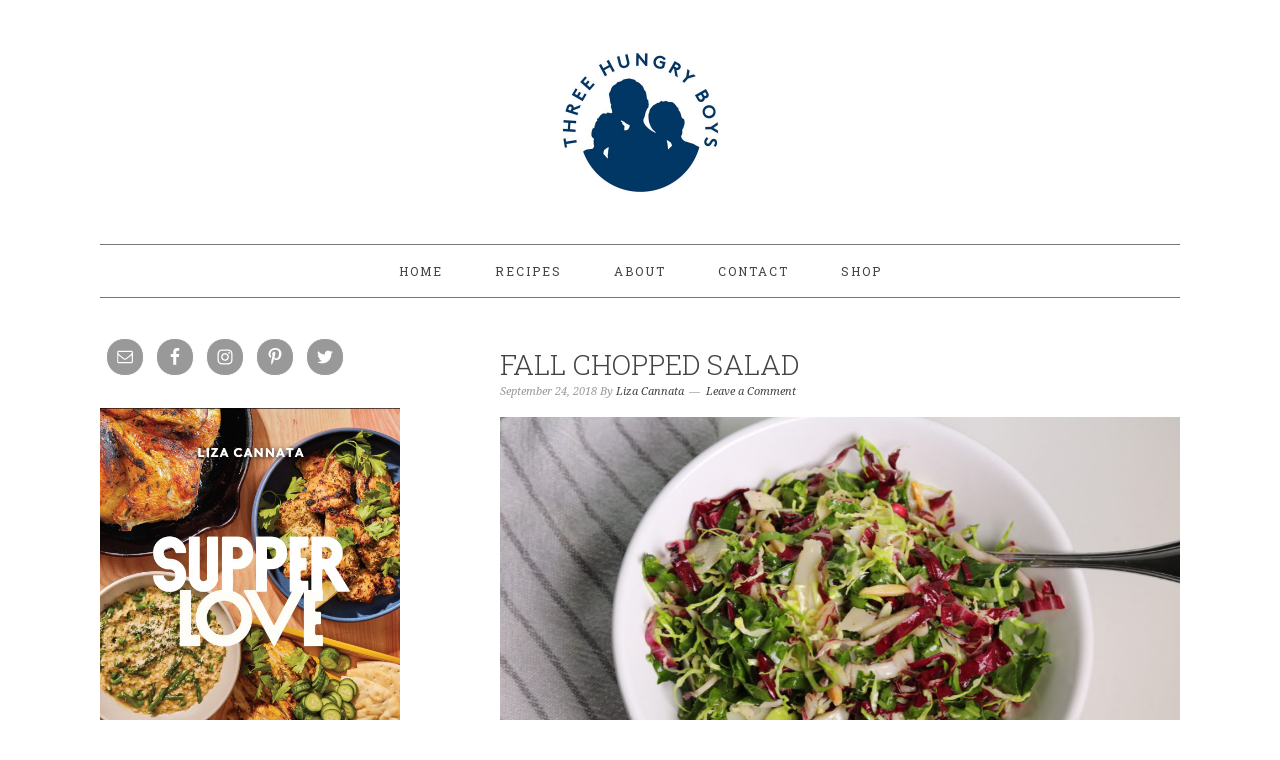

--- FILE ---
content_type: text/html; charset=UTF-8
request_url: https://www.threehungryboys.com/tag/brussel-sprout-salad/
body_size: 13815
content:
<!DOCTYPE html>
<html lang="en-US">
<head >
<meta charset="UTF-8" />
<meta name="viewport" content="width=device-width, initial-scale=1" />
<meta name='robots' content='index, follow, max-image-preview:large, max-snippet:-1, max-video-preview:-1' />

			<style type="text/css">
				.slide-excerpt { width: 100%; }
				.slide-excerpt { bottom: 0; }
				.slide-excerpt { right: 0; }
				.flexslider { max-width: 680px; max-height: 350px; }
				.slide-image { max-height: 350px; }
			</style>
	<!-- This site is optimized with the Yoast SEO plugin v20.3 - https://yoast.com/wordpress/plugins/seo/ -->
	<title>brussel sprout salad Archives - Three Hungry Boys</title>
	<link rel="canonical" href="https://www.threehungryboys.com/tag/brussel-sprout-salad/" />
	<meta property="og:locale" content="en_US" />
	<meta property="og:type" content="article" />
	<meta property="og:title" content="brussel sprout salad Archives - Three Hungry Boys" />
	<meta property="og:url" content="https://www.threehungryboys.com/tag/brussel-sprout-salad/" />
	<meta property="og:site_name" content="Three Hungry Boys" />
	<meta name="twitter:card" content="summary_large_image" />
	<script type="application/ld+json" class="yoast-schema-graph">{"@context":"https://schema.org","@graph":[{"@type":"CollectionPage","@id":"https://www.threehungryboys.com/tag/brussel-sprout-salad/","url":"https://www.threehungryboys.com/tag/brussel-sprout-salad/","name":"brussel sprout salad Archives - Three Hungry Boys","isPartOf":{"@id":"https://www.threehungryboys.com/#website"},"primaryImageOfPage":{"@id":"https://www.threehungryboys.com/tag/brussel-sprout-salad/#primaryimage"},"image":{"@id":"https://www.threehungryboys.com/tag/brussel-sprout-salad/#primaryimage"},"thumbnailUrl":"https://www.threehungryboys.com/wp-content/uploads/2016/10/IMG_5293.jpg","breadcrumb":{"@id":"https://www.threehungryboys.com/tag/brussel-sprout-salad/#breadcrumb"},"inLanguage":"en-US"},{"@type":"ImageObject","inLanguage":"en-US","@id":"https://www.threehungryboys.com/tag/brussel-sprout-salad/#primaryimage","url":"https://www.threehungryboys.com/wp-content/uploads/2016/10/IMG_5293.jpg","contentUrl":"https://www.threehungryboys.com/wp-content/uploads/2016/10/IMG_5293.jpg","width":6000,"height":4000},{"@type":"BreadcrumbList","@id":"https://www.threehungryboys.com/tag/brussel-sprout-salad/#breadcrumb","itemListElement":[{"@type":"ListItem","position":1,"name":"Home","item":"https://www.threehungryboys.com/"},{"@type":"ListItem","position":2,"name":"brussel sprout salad"}]},{"@type":"WebSite","@id":"https://www.threehungryboys.com/#website","url":"https://www.threehungryboys.com/","name":"Three Hungry Boys","description":"","potentialAction":[{"@type":"SearchAction","target":{"@type":"EntryPoint","urlTemplate":"https://www.threehungryboys.com/?s={search_term_string}"},"query-input":"required name=search_term_string"}],"inLanguage":"en-US"}]}</script>
	<!-- / Yoast SEO plugin. -->


<link rel='dns-prefetch' href='//fonts.googleapis.com' />
<link rel="alternate" type="application/rss+xml" title="Three Hungry Boys &raquo; Feed" href="https://www.threehungryboys.com/feed/" />
<link rel="alternate" type="application/rss+xml" title="Three Hungry Boys &raquo; Comments Feed" href="https://www.threehungryboys.com/comments/feed/" />
<link rel="alternate" type="application/rss+xml" title="Three Hungry Boys &raquo; brussel sprout salad Tag Feed" href="https://www.threehungryboys.com/tag/brussel-sprout-salad/feed/" />
		<!-- This site uses the Google Analytics by MonsterInsights plugin v9.11.1 - Using Analytics tracking - https://www.monsterinsights.com/ -->
		<!-- Note: MonsterInsights is not currently configured on this site. The site owner needs to authenticate with Google Analytics in the MonsterInsights settings panel. -->
					<!-- No tracking code set -->
				<!-- / Google Analytics by MonsterInsights -->
		<script type="text/javascript">
window._wpemojiSettings = {"baseUrl":"https:\/\/s.w.org\/images\/core\/emoji\/14.0.0\/72x72\/","ext":".png","svgUrl":"https:\/\/s.w.org\/images\/core\/emoji\/14.0.0\/svg\/","svgExt":".svg","source":{"concatemoji":"https:\/\/www.threehungryboys.com\/wp-includes\/js\/wp-emoji-release.min.js?ver=6.1.9"}};
/*! This file is auto-generated */
!function(e,a,t){var n,r,o,i=a.createElement("canvas"),p=i.getContext&&i.getContext("2d");function s(e,t){var a=String.fromCharCode,e=(p.clearRect(0,0,i.width,i.height),p.fillText(a.apply(this,e),0,0),i.toDataURL());return p.clearRect(0,0,i.width,i.height),p.fillText(a.apply(this,t),0,0),e===i.toDataURL()}function c(e){var t=a.createElement("script");t.src=e,t.defer=t.type="text/javascript",a.getElementsByTagName("head")[0].appendChild(t)}for(o=Array("flag","emoji"),t.supports={everything:!0,everythingExceptFlag:!0},r=0;r<o.length;r++)t.supports[o[r]]=function(e){if(p&&p.fillText)switch(p.textBaseline="top",p.font="600 32px Arial",e){case"flag":return s([127987,65039,8205,9895,65039],[127987,65039,8203,9895,65039])?!1:!s([55356,56826,55356,56819],[55356,56826,8203,55356,56819])&&!s([55356,57332,56128,56423,56128,56418,56128,56421,56128,56430,56128,56423,56128,56447],[55356,57332,8203,56128,56423,8203,56128,56418,8203,56128,56421,8203,56128,56430,8203,56128,56423,8203,56128,56447]);case"emoji":return!s([129777,127995,8205,129778,127999],[129777,127995,8203,129778,127999])}return!1}(o[r]),t.supports.everything=t.supports.everything&&t.supports[o[r]],"flag"!==o[r]&&(t.supports.everythingExceptFlag=t.supports.everythingExceptFlag&&t.supports[o[r]]);t.supports.everythingExceptFlag=t.supports.everythingExceptFlag&&!t.supports.flag,t.DOMReady=!1,t.readyCallback=function(){t.DOMReady=!0},t.supports.everything||(n=function(){t.readyCallback()},a.addEventListener?(a.addEventListener("DOMContentLoaded",n,!1),e.addEventListener("load",n,!1)):(e.attachEvent("onload",n),a.attachEvent("onreadystatechange",function(){"complete"===a.readyState&&t.readyCallback()})),(e=t.source||{}).concatemoji?c(e.concatemoji):e.wpemoji&&e.twemoji&&(c(e.twemoji),c(e.wpemoji)))}(window,document,window._wpemojiSettings);
</script>
<style type="text/css">
img.wp-smiley,
img.emoji {
	display: inline !important;
	border: none !important;
	box-shadow: none !important;
	height: 1em !important;
	width: 1em !important;
	margin: 0 0.07em !important;
	vertical-align: -0.1em !important;
	background: none !important;
	padding: 0 !important;
}
</style>
	<link rel='stylesheet' id='sbi_styles-css' href='https://www.threehungryboys.com/wp-content/plugins/instagram-feed/css/sbi-styles.min.css?ver=6.0.8' type='text/css' media='all' />
<link rel='stylesheet' id='foodie-pro-theme-css' href='https://www.threehungryboys.com/wp-content/themes/foodiepro/style.css?ver=2.1.3' type='text/css' media='all' />
<style id='foodie-pro-theme-inline-css' type='text/css'>
.genesis-nav-menu > li > a{color:#444444;}.genesis-nav-menu > li > a:hover, .genesis-nav-menu > .current-menu-item > a{color:#f8d46b;}body, .site-description{color:#444444;}.footer-widgets, .recipes-top, .form-allowed-tags{color:#f8d46b;}.before-header, .enews-widget, .before-header .widgettitle, .enews-widget .widgettitle{color:#f8d46b;}a, .entry-meta a, .post-info a, .post-meta a, .site-footer a, .entry-content a{color:#444444;}a:hover, .entry-meta a:hover, .post-info a:hover, .post-meta a:hover, .site-footer a:hover{color:#f8d46b;}.enews-widget input[type="submit"]{background:#f8d46b;}.enews-widget input[type="submit"]:hover{background:#f7e4aa;}.button:hover, button:hover, .enews-widget input[type="submit"]:hover{color:#ffffff;}body{font-family:"Roboto Slab","Helvetica Neue",sans-serif;}input, select, textarea, .wp-caption-text, .site-description, .entry-meta, .post-info, .post-meta{font-family:"Droid Serif","Helvetica Neue",sans-serif;}h1, h2, h3, h4, h5, h6, .site-title, .entry-title, .widgettitle{font-family:"Roboto Slab","Helvetica Neue",sans-serif;}
</style>
<link rel='stylesheet' id='wp-block-library-css' href='https://www.threehungryboys.com/wp-includes/css/dist/block-library/style.min.css?ver=6.1.9' type='text/css' media='all' />
<link rel='stylesheet' id='classic-theme-styles-css' href='https://www.threehungryboys.com/wp-includes/css/classic-themes.min.css?ver=1' type='text/css' media='all' />
<style id='global-styles-inline-css' type='text/css'>
body{--wp--preset--color--black: #000000;--wp--preset--color--cyan-bluish-gray: #abb8c3;--wp--preset--color--white: #ffffff;--wp--preset--color--pale-pink: #f78da7;--wp--preset--color--vivid-red: #cf2e2e;--wp--preset--color--luminous-vivid-orange: #ff6900;--wp--preset--color--luminous-vivid-amber: #fcb900;--wp--preset--color--light-green-cyan: #7bdcb5;--wp--preset--color--vivid-green-cyan: #00d084;--wp--preset--color--pale-cyan-blue: #8ed1fc;--wp--preset--color--vivid-cyan-blue: #0693e3;--wp--preset--color--vivid-purple: #9b51e0;--wp--preset--gradient--vivid-cyan-blue-to-vivid-purple: linear-gradient(135deg,rgba(6,147,227,1) 0%,rgb(155,81,224) 100%);--wp--preset--gradient--light-green-cyan-to-vivid-green-cyan: linear-gradient(135deg,rgb(122,220,180) 0%,rgb(0,208,130) 100%);--wp--preset--gradient--luminous-vivid-amber-to-luminous-vivid-orange: linear-gradient(135deg,rgba(252,185,0,1) 0%,rgba(255,105,0,1) 100%);--wp--preset--gradient--luminous-vivid-orange-to-vivid-red: linear-gradient(135deg,rgba(255,105,0,1) 0%,rgb(207,46,46) 100%);--wp--preset--gradient--very-light-gray-to-cyan-bluish-gray: linear-gradient(135deg,rgb(238,238,238) 0%,rgb(169,184,195) 100%);--wp--preset--gradient--cool-to-warm-spectrum: linear-gradient(135deg,rgb(74,234,220) 0%,rgb(151,120,209) 20%,rgb(207,42,186) 40%,rgb(238,44,130) 60%,rgb(251,105,98) 80%,rgb(254,248,76) 100%);--wp--preset--gradient--blush-light-purple: linear-gradient(135deg,rgb(255,206,236) 0%,rgb(152,150,240) 100%);--wp--preset--gradient--blush-bordeaux: linear-gradient(135deg,rgb(254,205,165) 0%,rgb(254,45,45) 50%,rgb(107,0,62) 100%);--wp--preset--gradient--luminous-dusk: linear-gradient(135deg,rgb(255,203,112) 0%,rgb(199,81,192) 50%,rgb(65,88,208) 100%);--wp--preset--gradient--pale-ocean: linear-gradient(135deg,rgb(255,245,203) 0%,rgb(182,227,212) 50%,rgb(51,167,181) 100%);--wp--preset--gradient--electric-grass: linear-gradient(135deg,rgb(202,248,128) 0%,rgb(113,206,126) 100%);--wp--preset--gradient--midnight: linear-gradient(135deg,rgb(2,3,129) 0%,rgb(40,116,252) 100%);--wp--preset--duotone--dark-grayscale: url('#wp-duotone-dark-grayscale');--wp--preset--duotone--grayscale: url('#wp-duotone-grayscale');--wp--preset--duotone--purple-yellow: url('#wp-duotone-purple-yellow');--wp--preset--duotone--blue-red: url('#wp-duotone-blue-red');--wp--preset--duotone--midnight: url('#wp-duotone-midnight');--wp--preset--duotone--magenta-yellow: url('#wp-duotone-magenta-yellow');--wp--preset--duotone--purple-green: url('#wp-duotone-purple-green');--wp--preset--duotone--blue-orange: url('#wp-duotone-blue-orange');--wp--preset--font-size--small: 13px;--wp--preset--font-size--medium: 20px;--wp--preset--font-size--large: 36px;--wp--preset--font-size--x-large: 42px;--wp--preset--spacing--20: 0.44rem;--wp--preset--spacing--30: 0.67rem;--wp--preset--spacing--40: 1rem;--wp--preset--spacing--50: 1.5rem;--wp--preset--spacing--60: 2.25rem;--wp--preset--spacing--70: 3.38rem;--wp--preset--spacing--80: 5.06rem;}:where(.is-layout-flex){gap: 0.5em;}body .is-layout-flow > .alignleft{float: left;margin-inline-start: 0;margin-inline-end: 2em;}body .is-layout-flow > .alignright{float: right;margin-inline-start: 2em;margin-inline-end: 0;}body .is-layout-flow > .aligncenter{margin-left: auto !important;margin-right: auto !important;}body .is-layout-constrained > .alignleft{float: left;margin-inline-start: 0;margin-inline-end: 2em;}body .is-layout-constrained > .alignright{float: right;margin-inline-start: 2em;margin-inline-end: 0;}body .is-layout-constrained > .aligncenter{margin-left: auto !important;margin-right: auto !important;}body .is-layout-constrained > :where(:not(.alignleft):not(.alignright):not(.alignfull)){max-width: var(--wp--style--global--content-size);margin-left: auto !important;margin-right: auto !important;}body .is-layout-constrained > .alignwide{max-width: var(--wp--style--global--wide-size);}body .is-layout-flex{display: flex;}body .is-layout-flex{flex-wrap: wrap;align-items: center;}body .is-layout-flex > *{margin: 0;}:where(.wp-block-columns.is-layout-flex){gap: 2em;}.has-black-color{color: var(--wp--preset--color--black) !important;}.has-cyan-bluish-gray-color{color: var(--wp--preset--color--cyan-bluish-gray) !important;}.has-white-color{color: var(--wp--preset--color--white) !important;}.has-pale-pink-color{color: var(--wp--preset--color--pale-pink) !important;}.has-vivid-red-color{color: var(--wp--preset--color--vivid-red) !important;}.has-luminous-vivid-orange-color{color: var(--wp--preset--color--luminous-vivid-orange) !important;}.has-luminous-vivid-amber-color{color: var(--wp--preset--color--luminous-vivid-amber) !important;}.has-light-green-cyan-color{color: var(--wp--preset--color--light-green-cyan) !important;}.has-vivid-green-cyan-color{color: var(--wp--preset--color--vivid-green-cyan) !important;}.has-pale-cyan-blue-color{color: var(--wp--preset--color--pale-cyan-blue) !important;}.has-vivid-cyan-blue-color{color: var(--wp--preset--color--vivid-cyan-blue) !important;}.has-vivid-purple-color{color: var(--wp--preset--color--vivid-purple) !important;}.has-black-background-color{background-color: var(--wp--preset--color--black) !important;}.has-cyan-bluish-gray-background-color{background-color: var(--wp--preset--color--cyan-bluish-gray) !important;}.has-white-background-color{background-color: var(--wp--preset--color--white) !important;}.has-pale-pink-background-color{background-color: var(--wp--preset--color--pale-pink) !important;}.has-vivid-red-background-color{background-color: var(--wp--preset--color--vivid-red) !important;}.has-luminous-vivid-orange-background-color{background-color: var(--wp--preset--color--luminous-vivid-orange) !important;}.has-luminous-vivid-amber-background-color{background-color: var(--wp--preset--color--luminous-vivid-amber) !important;}.has-light-green-cyan-background-color{background-color: var(--wp--preset--color--light-green-cyan) !important;}.has-vivid-green-cyan-background-color{background-color: var(--wp--preset--color--vivid-green-cyan) !important;}.has-pale-cyan-blue-background-color{background-color: var(--wp--preset--color--pale-cyan-blue) !important;}.has-vivid-cyan-blue-background-color{background-color: var(--wp--preset--color--vivid-cyan-blue) !important;}.has-vivid-purple-background-color{background-color: var(--wp--preset--color--vivid-purple) !important;}.has-black-border-color{border-color: var(--wp--preset--color--black) !important;}.has-cyan-bluish-gray-border-color{border-color: var(--wp--preset--color--cyan-bluish-gray) !important;}.has-white-border-color{border-color: var(--wp--preset--color--white) !important;}.has-pale-pink-border-color{border-color: var(--wp--preset--color--pale-pink) !important;}.has-vivid-red-border-color{border-color: var(--wp--preset--color--vivid-red) !important;}.has-luminous-vivid-orange-border-color{border-color: var(--wp--preset--color--luminous-vivid-orange) !important;}.has-luminous-vivid-amber-border-color{border-color: var(--wp--preset--color--luminous-vivid-amber) !important;}.has-light-green-cyan-border-color{border-color: var(--wp--preset--color--light-green-cyan) !important;}.has-vivid-green-cyan-border-color{border-color: var(--wp--preset--color--vivid-green-cyan) !important;}.has-pale-cyan-blue-border-color{border-color: var(--wp--preset--color--pale-cyan-blue) !important;}.has-vivid-cyan-blue-border-color{border-color: var(--wp--preset--color--vivid-cyan-blue) !important;}.has-vivid-purple-border-color{border-color: var(--wp--preset--color--vivid-purple) !important;}.has-vivid-cyan-blue-to-vivid-purple-gradient-background{background: var(--wp--preset--gradient--vivid-cyan-blue-to-vivid-purple) !important;}.has-light-green-cyan-to-vivid-green-cyan-gradient-background{background: var(--wp--preset--gradient--light-green-cyan-to-vivid-green-cyan) !important;}.has-luminous-vivid-amber-to-luminous-vivid-orange-gradient-background{background: var(--wp--preset--gradient--luminous-vivid-amber-to-luminous-vivid-orange) !important;}.has-luminous-vivid-orange-to-vivid-red-gradient-background{background: var(--wp--preset--gradient--luminous-vivid-orange-to-vivid-red) !important;}.has-very-light-gray-to-cyan-bluish-gray-gradient-background{background: var(--wp--preset--gradient--very-light-gray-to-cyan-bluish-gray) !important;}.has-cool-to-warm-spectrum-gradient-background{background: var(--wp--preset--gradient--cool-to-warm-spectrum) !important;}.has-blush-light-purple-gradient-background{background: var(--wp--preset--gradient--blush-light-purple) !important;}.has-blush-bordeaux-gradient-background{background: var(--wp--preset--gradient--blush-bordeaux) !important;}.has-luminous-dusk-gradient-background{background: var(--wp--preset--gradient--luminous-dusk) !important;}.has-pale-ocean-gradient-background{background: var(--wp--preset--gradient--pale-ocean) !important;}.has-electric-grass-gradient-background{background: var(--wp--preset--gradient--electric-grass) !important;}.has-midnight-gradient-background{background: var(--wp--preset--gradient--midnight) !important;}.has-small-font-size{font-size: var(--wp--preset--font-size--small) !important;}.has-medium-font-size{font-size: var(--wp--preset--font-size--medium) !important;}.has-large-font-size{font-size: var(--wp--preset--font-size--large) !important;}.has-x-large-font-size{font-size: var(--wp--preset--font-size--x-large) !important;}
.wp-block-navigation a:where(:not(.wp-element-button)){color: inherit;}
:where(.wp-block-columns.is-layout-flex){gap: 2em;}
.wp-block-pullquote{font-size: 1.5em;line-height: 1.6;}
</style>
<link rel='stylesheet' id='contact-form-7-css' href='https://www.threehungryboys.com/wp-content/plugins/contact-form-7/includes/css/styles.css?ver=5.6.4' type='text/css' media='all' />
<link rel='stylesheet' id='pinterestRSScss-css' href='https://www.threehungryboys.com/wp-content/plugins/pinterest-rss-widget/style.css?ver=6.1.9' type='text/css' media='all' />
<link rel='stylesheet' id='wpb_un_style-css' href='https://www.threehungryboys.com/wp-content/plugins/unlimited/css/style.css?ver=6.1.9' type='text/css' media='all' />
<link rel='stylesheet' id='mc4wp-form-basic-css' href='https://www.threehungryboys.com/wp-content/plugins/mailchimp-for-wp/assets/css/form-basic.css?ver=4.8.10' type='text/css' media='all' />
<link rel='stylesheet' id='google-fonts-css' href='//fonts.googleapis.com/css?family=Roboto+Slab%3Aregular%2C700%2C300%7CDroid+Serif%3Aregular%2Citalic%2C700%26subset%3Dlatin%2C&#038;ver=2.1.3' type='text/css' media='all' />
<link rel='stylesheet' id='simple-social-icons-font-css' href='https://www.threehungryboys.com/wp-content/plugins/simple-social-icons/css/style.css?ver=3.0.2' type='text/css' media='all' />
<link rel='stylesheet' id='easyrecipestyle-reset-css' href='https://www.threehungryboys.com/wp-content/plugins/easyrecipeplus/css/easyrecipe-style-reset-min.css?ver=3.5.3251' type='text/css' media='all' />
<link rel='stylesheet' id='easyrecipebuttonUI-css' href='https://www.threehungryboys.com/wp-content/plugins/easyrecipeplus/ui/easyrecipe-buttonUI.css?ver=3.5.3251' type='text/css' media='all' />
<link rel='stylesheet' id='easyrecipestyle-css' href='https://www.threehungryboys.com/wp-content/plugins/easyrecipeplus/styles/style002/style.css?ver=3.5.3251.1.4' type='text/css' media='all' />
<link rel='stylesheet' id='slider_styles-css' href='https://www.threehungryboys.com/wp-content/plugins/genesis-responsive-slider/assets/style.css?ver=1.0.1' type='text/css' media='all' />
<script type='text/javascript' src='https://www.threehungryboys.com/wp-includes/js/jquery/jquery.min.js?ver=3.6.1' id='jquery-core-js'></script>
<script type='text/javascript' src='https://www.threehungryboys.com/wp-includes/js/jquery/jquery-migrate.min.js?ver=3.3.2' id='jquery-migrate-js'></script>
<script type='text/javascript' src='https://www.threehungryboys.com/wp-content/plugins/pinterest-rss-widget/jquery.nailthumb.1.0.min.js?ver=6.1.9' id='pinterestRSSjs-js'></script>
<script type='text/javascript' src='https://www.threehungryboys.com/wp-includes/js/jquery/ui/core.min.js?ver=1.13.2' id='jquery-ui-core-js'></script>
<script type='text/javascript' src='https://www.threehungryboys.com/wp-includes/js/jquery/ui/controlgroup.min.js?ver=1.13.2' id='jquery-ui-controlgroup-js'></script>
<script type='text/javascript' src='https://www.threehungryboys.com/wp-includes/js/jquery/ui/checkboxradio.min.js?ver=1.13.2' id='jquery-ui-checkboxradio-js'></script>
<script type='text/javascript' src='https://www.threehungryboys.com/wp-includes/js/jquery/ui/button.min.js?ver=1.13.2' id='jquery-ui-button-js'></script>
<script type='text/javascript' src='https://www.threehungryboys.com/wp-content/plugins/easyrecipeplus/js/easyrecipe-min.js?ver=3.5.3251' id='EasyRecipePlus-js'></script>
<link rel="https://api.w.org/" href="https://www.threehungryboys.com/wp-json/" /><link rel="alternate" type="application/json" href="https://www.threehungryboys.com/wp-json/wp/v2/tags/589" /><link rel="EditURI" type="application/rsd+xml" title="RSD" href="https://www.threehungryboys.com/xmlrpc.php?rsd" />
<link rel="wlwmanifest" type="application/wlwmanifest+xml" href="https://www.threehungryboys.com/wp-includes/wlwmanifest.xml" />
<meta name="generator" content="WordPress 6.1.9" />
<script type="text/javascript">
(function(url){
	if(/(?:Chrome\/26\.0\.1410\.63 Safari\/537\.31|WordfenceTestMonBot)/.test(navigator.userAgent)){ return; }
	var addEvent = function(evt, handler) {
		if (window.addEventListener) {
			document.addEventListener(evt, handler, false);
		} else if (window.attachEvent) {
			document.attachEvent('on' + evt, handler);
		}
	};
	var removeEvent = function(evt, handler) {
		if (window.removeEventListener) {
			document.removeEventListener(evt, handler, false);
		} else if (window.detachEvent) {
			document.detachEvent('on' + evt, handler);
		}
	};
	var evts = 'contextmenu dblclick drag dragend dragenter dragleave dragover dragstart drop keydown keypress keyup mousedown mousemove mouseout mouseover mouseup mousewheel scroll'.split(' ');
	var logHuman = function() {
		if (window.wfLogHumanRan) { return; }
		window.wfLogHumanRan = true;
		var wfscr = document.createElement('script');
		wfscr.type = 'text/javascript';
		wfscr.async = true;
		wfscr.src = url + '&r=' + Math.random();
		(document.getElementsByTagName('head')[0]||document.getElementsByTagName('body')[0]).appendChild(wfscr);
		for (var i = 0; i < evts.length; i++) {
			removeEvent(evts[i], logHuman);
		}
	};
	for (var i = 0; i < evts.length; i++) {
		addEvent(evts[i], logHuman);
	}
})('//www.threehungryboys.com/?wordfence_lh=1&hid=26A83A8B079F7058E15C1771D047C0B2');
</script><link rel="pingback" href="https://www.threehungryboys.com/xmlrpc.php" />
<style type="text/css">
body.single-post main nav {display: none;}

.clearfix {clear:both;}

.before-header {border-bottom: 5px solid #f8d46b;}
.site-inner {padding-top: 20px;}
.nav-primary {padding-top: 20px;}

.site-container {padding: 20px 30px 0 30px;}
.footer-widgets {background-color: #777777; border-top: 5px solid #f8d46b;}

.sidebar {font-size: 16px;}

.sidebar .menu {  border-bottom: 5px solid #f8d46b; padding-bottom: 20px;}

.sidebar li.menu-item {text-transform: uppercase; font-size: 22px;}
.sidebar .widget_nav_menu ul li:before {content: none;}

.sidebar .widgettitle {border-bottom: 5px solid #f8d46b;}

.entry-footer .entry-meta, 
.post-meta,
.sidebar .divider {border-top: 5px solid #f8d46b;}

.sidebar .widget_categories .widgettitle,
.sidebar .widget_archive .widgettitle {border-bottom: 0;}

.sidebar ul li:before {content: none;}

#mc_embed_signup form {padding: 0 !important;}
#mc_embed_signup {font: inherit;}
#mc_embed_signup input.email {width: 100% !important;}

#mc_embed_signup .button {background: #010101 !important; border-radius: 0px !important; 
font-family: 'Source Sans Pro', Helvetica, Arial, sans-serif !important; font-weight: 400 !important; letter-spacing: 0.5px !important; padding: 4px 12px !important; text-transform: uppercase !important; line-height: 28px !important; font-size: 12px !important;}

</style><style type="text/css">.site-header { background: url(https://www.threehungryboys.com/wp-content/uploads/2019/03/cropped-THB-Header.jpg) no-repeat !important; }</style>
<link rel="icon" href="https://www.threehungryboys.com/wp-content/uploads/2015/08/cropped-thb-logo-circle-32x32.png" sizes="32x32" />
<link rel="icon" href="https://www.threehungryboys.com/wp-content/uploads/2015/08/cropped-thb-logo-circle-192x192.png" sizes="192x192" />
<link rel="apple-touch-icon" href="https://www.threehungryboys.com/wp-content/uploads/2015/08/cropped-thb-logo-circle-180x180.png" />
<meta name="msapplication-TileImage" content="https://www.threehungryboys.com/wp-content/uploads/2015/08/cropped-thb-logo-circle-270x270.png" />
<style type="text/css">
</style>
</head>
<body class="archive tag tag-brussel-sprout-salad tag-589 custom-header header-image header-full-width sidebar-content genesis-breadcrumbs-hidden genesis-footer-widgets-visible foodie-pro er-recipe"><svg xmlns="http://www.w3.org/2000/svg" viewBox="0 0 0 0" width="0" height="0" focusable="false" role="none" style="visibility: hidden; position: absolute; left: -9999px; overflow: hidden;" ><defs><filter id="wp-duotone-dark-grayscale"><feColorMatrix color-interpolation-filters="sRGB" type="matrix" values=" .299 .587 .114 0 0 .299 .587 .114 0 0 .299 .587 .114 0 0 .299 .587 .114 0 0 " /><feComponentTransfer color-interpolation-filters="sRGB" ><feFuncR type="table" tableValues="0 0.49803921568627" /><feFuncG type="table" tableValues="0 0.49803921568627" /><feFuncB type="table" tableValues="0 0.49803921568627" /><feFuncA type="table" tableValues="1 1" /></feComponentTransfer><feComposite in2="SourceGraphic" operator="in" /></filter></defs></svg><svg xmlns="http://www.w3.org/2000/svg" viewBox="0 0 0 0" width="0" height="0" focusable="false" role="none" style="visibility: hidden; position: absolute; left: -9999px; overflow: hidden;" ><defs><filter id="wp-duotone-grayscale"><feColorMatrix color-interpolation-filters="sRGB" type="matrix" values=" .299 .587 .114 0 0 .299 .587 .114 0 0 .299 .587 .114 0 0 .299 .587 .114 0 0 " /><feComponentTransfer color-interpolation-filters="sRGB" ><feFuncR type="table" tableValues="0 1" /><feFuncG type="table" tableValues="0 1" /><feFuncB type="table" tableValues="0 1" /><feFuncA type="table" tableValues="1 1" /></feComponentTransfer><feComposite in2="SourceGraphic" operator="in" /></filter></defs></svg><svg xmlns="http://www.w3.org/2000/svg" viewBox="0 0 0 0" width="0" height="0" focusable="false" role="none" style="visibility: hidden; position: absolute; left: -9999px; overflow: hidden;" ><defs><filter id="wp-duotone-purple-yellow"><feColorMatrix color-interpolation-filters="sRGB" type="matrix" values=" .299 .587 .114 0 0 .299 .587 .114 0 0 .299 .587 .114 0 0 .299 .587 .114 0 0 " /><feComponentTransfer color-interpolation-filters="sRGB" ><feFuncR type="table" tableValues="0.54901960784314 0.98823529411765" /><feFuncG type="table" tableValues="0 1" /><feFuncB type="table" tableValues="0.71764705882353 0.25490196078431" /><feFuncA type="table" tableValues="1 1" /></feComponentTransfer><feComposite in2="SourceGraphic" operator="in" /></filter></defs></svg><svg xmlns="http://www.w3.org/2000/svg" viewBox="0 0 0 0" width="0" height="0" focusable="false" role="none" style="visibility: hidden; position: absolute; left: -9999px; overflow: hidden;" ><defs><filter id="wp-duotone-blue-red"><feColorMatrix color-interpolation-filters="sRGB" type="matrix" values=" .299 .587 .114 0 0 .299 .587 .114 0 0 .299 .587 .114 0 0 .299 .587 .114 0 0 " /><feComponentTransfer color-interpolation-filters="sRGB" ><feFuncR type="table" tableValues="0 1" /><feFuncG type="table" tableValues="0 0.27843137254902" /><feFuncB type="table" tableValues="0.5921568627451 0.27843137254902" /><feFuncA type="table" tableValues="1 1" /></feComponentTransfer><feComposite in2="SourceGraphic" operator="in" /></filter></defs></svg><svg xmlns="http://www.w3.org/2000/svg" viewBox="0 0 0 0" width="0" height="0" focusable="false" role="none" style="visibility: hidden; position: absolute; left: -9999px; overflow: hidden;" ><defs><filter id="wp-duotone-midnight"><feColorMatrix color-interpolation-filters="sRGB" type="matrix" values=" .299 .587 .114 0 0 .299 .587 .114 0 0 .299 .587 .114 0 0 .299 .587 .114 0 0 " /><feComponentTransfer color-interpolation-filters="sRGB" ><feFuncR type="table" tableValues="0 0" /><feFuncG type="table" tableValues="0 0.64705882352941" /><feFuncB type="table" tableValues="0 1" /><feFuncA type="table" tableValues="1 1" /></feComponentTransfer><feComposite in2="SourceGraphic" operator="in" /></filter></defs></svg><svg xmlns="http://www.w3.org/2000/svg" viewBox="0 0 0 0" width="0" height="0" focusable="false" role="none" style="visibility: hidden; position: absolute; left: -9999px; overflow: hidden;" ><defs><filter id="wp-duotone-magenta-yellow"><feColorMatrix color-interpolation-filters="sRGB" type="matrix" values=" .299 .587 .114 0 0 .299 .587 .114 0 0 .299 .587 .114 0 0 .299 .587 .114 0 0 " /><feComponentTransfer color-interpolation-filters="sRGB" ><feFuncR type="table" tableValues="0.78039215686275 1" /><feFuncG type="table" tableValues="0 0.94901960784314" /><feFuncB type="table" tableValues="0.35294117647059 0.47058823529412" /><feFuncA type="table" tableValues="1 1" /></feComponentTransfer><feComposite in2="SourceGraphic" operator="in" /></filter></defs></svg><svg xmlns="http://www.w3.org/2000/svg" viewBox="0 0 0 0" width="0" height="0" focusable="false" role="none" style="visibility: hidden; position: absolute; left: -9999px; overflow: hidden;" ><defs><filter id="wp-duotone-purple-green"><feColorMatrix color-interpolation-filters="sRGB" type="matrix" values=" .299 .587 .114 0 0 .299 .587 .114 0 0 .299 .587 .114 0 0 .299 .587 .114 0 0 " /><feComponentTransfer color-interpolation-filters="sRGB" ><feFuncR type="table" tableValues="0.65098039215686 0.40392156862745" /><feFuncG type="table" tableValues="0 1" /><feFuncB type="table" tableValues="0.44705882352941 0.4" /><feFuncA type="table" tableValues="1 1" /></feComponentTransfer><feComposite in2="SourceGraphic" operator="in" /></filter></defs></svg><svg xmlns="http://www.w3.org/2000/svg" viewBox="0 0 0 0" width="0" height="0" focusable="false" role="none" style="visibility: hidden; position: absolute; left: -9999px; overflow: hidden;" ><defs><filter id="wp-duotone-blue-orange"><feColorMatrix color-interpolation-filters="sRGB" type="matrix" values=" .299 .587 .114 0 0 .299 .587 .114 0 0 .299 .587 .114 0 0 .299 .587 .114 0 0 " /><feComponentTransfer color-interpolation-filters="sRGB" ><feFuncR type="table" tableValues="0.098039215686275 1" /><feFuncG type="table" tableValues="0 0.66274509803922" /><feFuncB type="table" tableValues="0.84705882352941 0.41960784313725" /><feFuncA type="table" tableValues="1 1" /></feComponentTransfer><feComposite in2="SourceGraphic" operator="in" /></filter></defs></svg><div class="site-container"><header class="site-header"><div class="wrap"><div class="title-area"><p class="site-title"><a href="https://www.threehungryboys.com/">Three Hungry Boys</a></p></div></div></header><nav class="nav-primary" aria-label="Main"><div class="wrap"><ul id="menu-top-menu" class="menu genesis-nav-menu menu-primary"><li id="menu-item-419" class="menu-item menu-item-type-custom menu-item-object-custom menu-item-home menu-item-419"><a href="https://www.threehungryboys.com/"><span >Home</span></a></li>
<li id="menu-item-235" class="menu-item menu-item-type-taxonomy menu-item-object-category menu-item-has-children menu-item-235"><a href="https://www.threehungryboys.com/category/all-recipes/"><span >Recipes</span></a>
<ul class="sub-menu">
	<li id="menu-item-1229" class="menu-item menu-item-type-taxonomy menu-item-object-category menu-item-1229"><a href="https://www.threehungryboys.com/category/course/breakfast-and-brunch/"><span >Breakfast</span></a></li>
	<li id="menu-item-1231" class="menu-item menu-item-type-taxonomy menu-item-object-category menu-item-1231"><a href="https://www.threehungryboys.com/category/menu/salad/"><span >Salad</span></a></li>
	<li id="menu-item-1232" class="menu-item menu-item-type-taxonomy menu-item-object-category menu-item-1232"><a href="https://www.threehungryboys.com/category/menu/soupsstews/"><span >Soups/Stews</span></a></li>
	<li id="menu-item-1230" class="menu-item menu-item-type-taxonomy menu-item-object-category menu-item-1230"><a href="https://www.threehungryboys.com/category/course/side-dish/"><span >Side dish</span></a></li>
	<li id="menu-item-1233" class="menu-item menu-item-type-taxonomy menu-item-object-category menu-item-1233"><a href="https://www.threehungryboys.com/category/course/appetizers/"><span >Snacks</span></a></li>
	<li id="menu-item-1236" class="menu-item menu-item-type-taxonomy menu-item-object-category menu-item-1236"><a href="https://www.threehungryboys.com/category/course/main-dish/"><span >Main dish</span></a></li>
	<li id="menu-item-1235" class="menu-item menu-item-type-taxonomy menu-item-object-category menu-item-1235"><a href="https://www.threehungryboys.com/category/course/drinks/"><span >Drinks</span></a></li>
	<li id="menu-item-1237" class="menu-item menu-item-type-taxonomy menu-item-object-category menu-item-1237"><a href="https://www.threehungryboys.com/category/special-diet/vegetarian/"><span >Vegetarian</span></a></li>
	<li id="menu-item-1234" class="menu-item menu-item-type-taxonomy menu-item-object-category menu-item-1234"><a href="https://www.threehungryboys.com/category/course/desserts/"><span >Desserts</span></a></li>
</ul>
</li>
<li id="menu-item-233" class="menu-item menu-item-type-post_type menu-item-object-page menu-item-233"><a href="https://www.threehungryboys.com/about/"><span >About</span></a></li>
<li id="menu-item-242" class="menu-item menu-item-type-post_type menu-item-object-page menu-item-242"><a href="https://www.threehungryboys.com/contact/"><span >Contact</span></a></li>
<li id="menu-item-4621" class="menu-item menu-item-type-custom menu-item-object-custom menu-item-4621"><a href="https://www.saladlovebook.com/"><span >Shop</span></a></li>
</ul></div></nav><div class="site-inner"><div class="content-sidebar-wrap"><main class="content"><article class="post-2828 post type-post status-publish format-standard has-post-thumbnail category-all-recipes category-gluten-free-special-diet category-salad category-vegetarian tag-30-minute-salad tag-arugula-salad tag-brussel-sprout-salad tag-fall-salad tag-kale tag-radicchio tag-vegetarian entry" aria-label="Fall Chopped Salad"><header class="entry-header"><h2 class="entry-title"><a class="entry-title-link" rel="bookmark" href="https://www.threehungryboys.com/2018/09/24/fall-chopped-salad/">Fall Chopped Salad</a></h2>
<p class="entry-meta"><time class="entry-time">September 24, 2018</time> By <span class="entry-author"><a href="https://www.threehungryboys.com/author/lcannata/" class="entry-author-link" rel="author"><span class="entry-author-name">Liza Cannata</span></a></span> <span class="entry-comments-link"><a href="https://www.threehungryboys.com/2018/09/24/fall-chopped-salad/#respond">Leave a Comment</a></span> </p></header><div class="entry-content"><a class="entry-image-link" href="https://www.threehungryboys.com/2018/09/24/fall-chopped-salad/" aria-hidden="true" tabindex="-1"><img width="1024" height="683" src="https://www.threehungryboys.com/wp-content/uploads/2016/10/IMG_5293-1024x683.jpg" class="alignleft post-image entry-image" alt="" decoding="async" loading="lazy" srcset="https://www.threehungryboys.com/wp-content/uploads/2016/10/IMG_5293-1024x683.jpg 1024w, https://www.threehungryboys.com/wp-content/uploads/2016/10/IMG_5293-300x200.jpg 300w, https://www.threehungryboys.com/wp-content/uploads/2016/10/IMG_5293-768x512.jpg 768w" sizes="(max-width: 1024px) 100vw, 1024px" /></a><p>This lovely, colorful fall chopped salad is ready in under 30 minutes and goes with anything.  When brussels sprouts show up at the market, ...</p><p><a class="more-link" href="https://www.threehungryboys.com/2018/09/24/fall-chopped-salad/">Read More &raquo;</a></p></p></div><footer class="entry-footer"><p class="entry-meta"><span class="entry-categories">Filed Under: <a href="https://www.threehungryboys.com/category/all-recipes/" rel="category tag">All Recipes</a>, <a href="https://www.threehungryboys.com/category/special-diet/gluten-free-special-diet/" rel="category tag">Gluten-free</a>, <a href="https://www.threehungryboys.com/category/menu/salad/" rel="category tag">Salad</a>, <a href="https://www.threehungryboys.com/category/special-diet/vegetarian/" rel="category tag">Vegetarian</a></span> <span class="entry-tags">Tagged With: <a href="https://www.threehungryboys.com/tag/30-minute-salad/" rel="tag">30 minute salad</a>, <a href="https://www.threehungryboys.com/tag/arugula-salad/" rel="tag">arugula salad</a>, <a href="https://www.threehungryboys.com/tag/brussel-sprout-salad/" rel="tag">brussel sprout salad</a>, <a href="https://www.threehungryboys.com/tag/fall-salad/" rel="tag">fall salad</a>, <a href="https://www.threehungryboys.com/tag/kale/" rel="tag">kale</a>, <a href="https://www.threehungryboys.com/tag/radicchio/" rel="tag">radicchio</a>, <a href="https://www.threehungryboys.com/tag/vegetarian/" rel="tag">vegetarian</a></span></p></footer></article></main><aside class="sidebar sidebar-primary widget-area" role="complementary" aria-label="Primary Sidebar"><section id="simple-social-icons-2" class="widget-odd widget-first widget-1 widget simple-social-icons"><div class="widget-wrap"><ul class="alignleft"><li class="ssi-email"><a href="https://threehungryboysblog@gmail.com" target="_blank" rel="noopener noreferrer"><svg role="img" class="social-email" aria-labelledby="social-email-2"><title id="social-email-2">Email</title><use xlink:href="https://www.threehungryboys.com/wp-content/plugins/simple-social-icons/symbol-defs.svg#social-email"></use></svg></a></li><li class="ssi-facebook"><a href="https://www.facebook.com/Three-Hungry-Boys-1122228104472119/timeline/" target="_blank" rel="noopener noreferrer"><svg role="img" class="social-facebook" aria-labelledby="social-facebook-2"><title id="social-facebook-2">Facebook</title><use xlink:href="https://www.threehungryboys.com/wp-content/plugins/simple-social-icons/symbol-defs.svg#social-facebook"></use></svg></a></li><li class="ssi-instagram"><a href="https://instagram.com/threehungryboysblog" target="_blank" rel="noopener noreferrer"><svg role="img" class="social-instagram" aria-labelledby="social-instagram-2"><title id="social-instagram-2">Instagram</title><use xlink:href="https://www.threehungryboys.com/wp-content/plugins/simple-social-icons/symbol-defs.svg#social-instagram"></use></svg></a></li><li class="ssi-pinterest"><a href="https://www.pinterest.com/threehungryboys/" target="_blank" rel="noopener noreferrer"><svg role="img" class="social-pinterest" aria-labelledby="social-pinterest-2"><title id="social-pinterest-2">Pinterest</title><use xlink:href="https://www.threehungryboys.com/wp-content/plugins/simple-social-icons/symbol-defs.svg#social-pinterest"></use></svg></a></li><li class="ssi-twitter"><a href="https://twitter.com/3hungryboysblog" target="_blank" rel="noopener noreferrer"><svg role="img" class="social-twitter" aria-labelledby="social-twitter-2"><title id="social-twitter-2">Twitter</title><use xlink:href="https://www.threehungryboys.com/wp-content/plugins/simple-social-icons/symbol-defs.svg#social-twitter"></use></svg></a></li></ul></div></section>
<section id="text-19" class="widget-even widget-2 widget widget_text"><div class="widget-wrap">			<div class="textwidget"><p><a href="https://www.saladlovebook.com/" target="_blank" rel="noopener"><img decoding="async" loading="lazy" class="alignnone wp-image-5247 size-full" src="https://www.threehungryboys.com/wp-content/uploads/2025/05/Supper-Love.jpeg" alt="" width="300" height="400" /></a></p>
</div>
		</div></section>
<section id="text-20" class="widget-odd widget-3 widget widget_text"><div class="widget-wrap">			<div class="textwidget"><p><a href="https://www.saladlovebook.com/buy/p/soup-love-by-liza-cannata" target="_blank" rel="noopener"><img decoding="async" loading="lazy" class="alignnone wp-image-5247 size-full" src="https://www.threehungryboys.com/wp-content/uploads/2025/05/SoupLove_CoverArt-e1747767245786.jpeg" alt="" width="300" height="400" /></a></p>
</div>
		</div></section>
<section id="text-18" class="widget-even widget-4 widget widget_text"><div class="widget-wrap">			<div class="textwidget"><p><a href="https://www.saladlovebook.com/buy/p/saladlove" target="_blank" rel="noopener"><img decoding="async" loading="lazy" class="alignnone wp-image-5247 size-full" src="https://www.threehungryboys.com/wp-content/uploads/2025/05/SaladLove-scaled-e1747775528382.jpg" alt="" width="300" height="400" /></a></p>
</div>
		</div></section>
<section id="search-2" class="widget-odd widget-5 widget widget_search"><div class="widget-wrap"><form class="search-form" method="get" action="https://www.threehungryboys.com/" role="search"><input class="search-form-input" type="search" name="s" id="searchform-1" placeholder="Search this website"><input class="search-form-submit" type="submit" value="Search"><meta content="https://www.threehungryboys.com/?s={s}"></form></div></section>
<section id="categories-2" class="widget-even widget-6 one-half first widget widget_categories"><div class="widget-wrap"><h4 class="widget-title widgettitle">Categories</h4>
<form action="https://www.threehungryboys.com" method="get"><label class="screen-reader-text" for="cat">Categories</label><select  name='cat' id='cat' class='postform'>
	<option value='-1'>Select Category</option>
	<option class="level-0" value="1">All Recipes</option>
	<option class="level-0" value="16">American</option>
	<option class="level-0" value="3">Appetizers/Snacks</option>
	<option class="level-0" value="17">Asian</option>
	<option class="level-0" value="8">Breakfast and Brunch</option>
	<option class="level-0" value="18">Caribbean</option>
	<option class="level-0" value="5">Course</option>
	<option class="level-0" value="13">Cuisine</option>
	<option class="level-0" value="4">Desserts</option>
	<option class="level-0" value="9">Drinks</option>
	<option class="level-0" value="24">Fish/Seafood</option>
	<option class="level-0" value="135">gluten-free</option>
	<option class="level-0" value="136">Gluten-free</option>
	<option class="level-0" value="14">Greek/Mediterranean</option>
	<option class="level-0" value="15">Italian</option>
	<option class="level-0" value="7">Main dish</option>
	<option class="level-0" value="19">Mexican</option>
	<option class="level-0" value="12">Paleo</option>
	<option class="level-0" value="23">Pasta</option>
	<option class="level-0" value="25">Poultry</option>
	<option class="level-0" value="22">Salad</option>
	<option class="level-0" value="6">Side dish</option>
	<option class="level-0" value="21">Soups/Stews</option>
	<option class="level-0" value="10">Special Diet</option>
	<option class="level-0" value="11">Vegetarian</option>
</select>
</form>
<script type="text/javascript">
/* <![CDATA[ */
(function() {
	var dropdown = document.getElementById( "cat" );
	function onCatChange() {
		if ( dropdown.options[ dropdown.selectedIndex ].value > 0 ) {
			dropdown.parentNode.submit();
		}
	}
	dropdown.onchange = onCatChange;
})();
/* ]]> */
</script>

			</div></section>
<section id="archives-2" class="widget-odd widget-7 one-half widget widget_archive"><div class="widget-wrap"><h4 class="widget-title widgettitle">Archives</h4>
		<label class="screen-reader-text" for="archives-dropdown-2">Archives</label>
		<select id="archives-dropdown-2" name="archive-dropdown">
			
			<option value="">Select Month</option>
				<option value='https://www.threehungryboys.com/2023/06/'> June 2023 </option>
	<option value='https://www.threehungryboys.com/2023/05/'> May 2023 </option>
	<option value='https://www.threehungryboys.com/2023/04/'> April 2023 </option>
	<option value='https://www.threehungryboys.com/2023/03/'> March 2023 </option>
	<option value='https://www.threehungryboys.com/2023/01/'> January 2023 </option>
	<option value='https://www.threehungryboys.com/2022/12/'> December 2022 </option>
	<option value='https://www.threehungryboys.com/2022/11/'> November 2022 </option>
	<option value='https://www.threehungryboys.com/2022/10/'> October 2022 </option>
	<option value='https://www.threehungryboys.com/2022/09/'> September 2022 </option>
	<option value='https://www.threehungryboys.com/2022/08/'> August 2022 </option>
	<option value='https://www.threehungryboys.com/2022/06/'> June 2022 </option>
	<option value='https://www.threehungryboys.com/2022/05/'> May 2022 </option>
	<option value='https://www.threehungryboys.com/2022/04/'> April 2022 </option>
	<option value='https://www.threehungryboys.com/2022/03/'> March 2022 </option>
	<option value='https://www.threehungryboys.com/2022/01/'> January 2022 </option>
	<option value='https://www.threehungryboys.com/2021/12/'> December 2021 </option>
	<option value='https://www.threehungryboys.com/2021/11/'> November 2021 </option>
	<option value='https://www.threehungryboys.com/2021/10/'> October 2021 </option>
	<option value='https://www.threehungryboys.com/2021/09/'> September 2021 </option>
	<option value='https://www.threehungryboys.com/2021/08/'> August 2021 </option>
	<option value='https://www.threehungryboys.com/2021/07/'> July 2021 </option>
	<option value='https://www.threehungryboys.com/2021/06/'> June 2021 </option>
	<option value='https://www.threehungryboys.com/2021/05/'> May 2021 </option>
	<option value='https://www.threehungryboys.com/2021/04/'> April 2021 </option>
	<option value='https://www.threehungryboys.com/2021/03/'> March 2021 </option>
	<option value='https://www.threehungryboys.com/2021/01/'> January 2021 </option>
	<option value='https://www.threehungryboys.com/2020/10/'> October 2020 </option>
	<option value='https://www.threehungryboys.com/2020/09/'> September 2020 </option>
	<option value='https://www.threehungryboys.com/2020/04/'> April 2020 </option>
	<option value='https://www.threehungryboys.com/2020/03/'> March 2020 </option>
	<option value='https://www.threehungryboys.com/2020/02/'> February 2020 </option>
	<option value='https://www.threehungryboys.com/2020/01/'> January 2020 </option>
	<option value='https://www.threehungryboys.com/2019/12/'> December 2019 </option>
	<option value='https://www.threehungryboys.com/2019/08/'> August 2019 </option>
	<option value='https://www.threehungryboys.com/2019/07/'> July 2019 </option>
	<option value='https://www.threehungryboys.com/2019/06/'> June 2019 </option>
	<option value='https://www.threehungryboys.com/2019/05/'> May 2019 </option>
	<option value='https://www.threehungryboys.com/2019/04/'> April 2019 </option>
	<option value='https://www.threehungryboys.com/2019/03/'> March 2019 </option>
	<option value='https://www.threehungryboys.com/2019/02/'> February 2019 </option>
	<option value='https://www.threehungryboys.com/2019/01/'> January 2019 </option>
	<option value='https://www.threehungryboys.com/2018/11/'> November 2018 </option>
	<option value='https://www.threehungryboys.com/2018/10/'> October 2018 </option>
	<option value='https://www.threehungryboys.com/2018/09/'> September 2018 </option>
	<option value='https://www.threehungryboys.com/2018/05/'> May 2018 </option>
	<option value='https://www.threehungryboys.com/2018/04/'> April 2018 </option>
	<option value='https://www.threehungryboys.com/2018/03/'> March 2018 </option>
	<option value='https://www.threehungryboys.com/2018/02/'> February 2018 </option>
	<option value='https://www.threehungryboys.com/2018/01/'> January 2018 </option>
	<option value='https://www.threehungryboys.com/2017/12/'> December 2017 </option>
	<option value='https://www.threehungryboys.com/2017/11/'> November 2017 </option>
	<option value='https://www.threehungryboys.com/2017/10/'> October 2017 </option>
	<option value='https://www.threehungryboys.com/2017/09/'> September 2017 </option>
	<option value='https://www.threehungryboys.com/2017/08/'> August 2017 </option>
	<option value='https://www.threehungryboys.com/2017/07/'> July 2017 </option>
	<option value='https://www.threehungryboys.com/2017/06/'> June 2017 </option>
	<option value='https://www.threehungryboys.com/2017/05/'> May 2017 </option>
	<option value='https://www.threehungryboys.com/2017/04/'> April 2017 </option>
	<option value='https://www.threehungryboys.com/2017/03/'> March 2017 </option>
	<option value='https://www.threehungryboys.com/2017/02/'> February 2017 </option>
	<option value='https://www.threehungryboys.com/2017/01/'> January 2017 </option>
	<option value='https://www.threehungryboys.com/2016/12/'> December 2016 </option>
	<option value='https://www.threehungryboys.com/2016/11/'> November 2016 </option>
	<option value='https://www.threehungryboys.com/2016/10/'> October 2016 </option>
	<option value='https://www.threehungryboys.com/2016/09/'> September 2016 </option>
	<option value='https://www.threehungryboys.com/2016/08/'> August 2016 </option>
	<option value='https://www.threehungryboys.com/2016/06/'> June 2016 </option>
	<option value='https://www.threehungryboys.com/2016/05/'> May 2016 </option>
	<option value='https://www.threehungryboys.com/2016/04/'> April 2016 </option>
	<option value='https://www.threehungryboys.com/2016/03/'> March 2016 </option>
	<option value='https://www.threehungryboys.com/2016/02/'> February 2016 </option>
	<option value='https://www.threehungryboys.com/2016/01/'> January 2016 </option>
	<option value='https://www.threehungryboys.com/2015/12/'> December 2015 </option>
	<option value='https://www.threehungryboys.com/2015/11/'> November 2015 </option>
	<option value='https://www.threehungryboys.com/2015/10/'> October 2015 </option>
	<option value='https://www.threehungryboys.com/2015/09/'> September 2015 </option>
	<option value='https://www.threehungryboys.com/2015/08/'> August 2015 </option>
	<option value='https://www.threehungryboys.com/2015/07/'> July 2015 </option>
	<option value='https://www.threehungryboys.com/2015/06/'> June 2015 </option>

		</select>

<script type="text/javascript">
/* <![CDATA[ */
(function() {
	var dropdown = document.getElementById( "archives-dropdown-2" );
	function onSelectChange() {
		if ( dropdown.options[ dropdown.selectedIndex ].value !== '' ) {
			document.location.href = this.options[ this.selectedIndex ].value;
		}
	}
	dropdown.onchange = onSelectChange;
})();
/* ]]> */
</script>
			</div></section>
<section id="text-13" class="widget-even widget-8 clearfix widget widget_text"><div class="widget-wrap"><h4 class="widget-title widgettitle">Fresh from Instagram</h4>
			<div class="textwidget">
<div id="sb_instagram"  class="sbi sbi_mob_col_1 sbi_tab_col_2 sbi_col_3 sbi_width_resp" style="padding-bottom: 10px;width: 100%;" data-feedid="sbi_2038724272#6"  data-res="auto" data-cols="3" data-colsmobile="1" data-colstablet="2" data-num="6" data-nummobile="" data-shortcode-atts="{&quot;id&quot;:&quot;2038724272&quot;,&quot;num&quot;:&quot;6&quot;,&quot;cols&quot;:&quot;3&quot;,&quot;showheader&quot;:&quot;false&quot;}"  data-postid="" data-locatornonce="2ee99f43e3" data-sbi-flags="favorLocal">
	
    <div id="sbi_images"  style="padding: 5px;">
		    </div>

	<div id="sbi_load" >

	
			<span class="sbi_follow_btn">
        <a href="https://www.instagram.com/2038724272/" target="_blank" rel="nofollow noopener">
            <svg class="svg-inline--fa fa-instagram fa-w-14" aria-hidden="true" data-fa-processed="" aria-label="Instagram" data-prefix="fab" data-icon="instagram" role="img" viewBox="0 0 448 512">
	                <path fill="currentColor" d="M224.1 141c-63.6 0-114.9 51.3-114.9 114.9s51.3 114.9 114.9 114.9S339 319.5 339 255.9 287.7 141 224.1 141zm0 189.6c-41.1 0-74.7-33.5-74.7-74.7s33.5-74.7 74.7-74.7 74.7 33.5 74.7 74.7-33.6 74.7-74.7 74.7zm146.4-194.3c0 14.9-12 26.8-26.8 26.8-14.9 0-26.8-12-26.8-26.8s12-26.8 26.8-26.8 26.8 12 26.8 26.8zm76.1 27.2c-1.7-35.9-9.9-67.7-36.2-93.9-26.2-26.2-58-34.4-93.9-36.2-37-2.1-147.9-2.1-184.9 0-35.8 1.7-67.6 9.9-93.9 36.1s-34.4 58-36.2 93.9c-2.1 37-2.1 147.9 0 184.9 1.7 35.9 9.9 67.7 36.2 93.9s58 34.4 93.9 36.2c37 2.1 147.9 2.1 184.9 0 35.9-1.7 67.7-9.9 93.9-36.2 26.2-26.2 34.4-58 36.2-93.9 2.1-37 2.1-147.8 0-184.8zM398.8 388c-7.8 19.6-22.9 34.7-42.6 42.6-29.5 11.7-99.5 9-132.1 9s-102.7 2.6-132.1-9c-19.6-7.8-34.7-22.9-42.6-42.6-11.7-29.5-9-99.5-9-132.1s-2.6-102.7 9-132.1c7.8-19.6 22.9-34.7 42.6-42.6 29.5-11.7 99.5-9 132.1-9s102.7-2.6 132.1 9c19.6 7.8 34.7 22.9 42.6 42.6 11.7 29.5 9 99.5 9 132.1s2.7 102.7-9 132.1z"></path>
	            </svg>            <span>Follow on Instagram</span>
        </a>
    </span>
	
</div>

	    <span class="sbi_resized_image_data" data-feed-id="sbi_2038724272#6" data-resized="[]">
	</span>
	</div>


</div>
		</div></section>

		<section id="recent-posts-2" class="widget-odd widget-9 widget widget_recent_entries"><div class="widget-wrap">
		<h4 class="widget-title widgettitle">Recent Recipes</h4>

		<ul>
											<li>
					<a href="https://www.threehungryboys.com/2023/06/26/barbecue-chicken-2/">Barbecue chicken</a>
									</li>
											<li>
					<a href="https://www.threehungryboys.com/2023/05/16/mexican-steak-salad/">Mexican Steak Salad</a>
									</li>
											<li>
					<a href="https://www.threehungryboys.com/2023/05/01/1857/">One-Pan Roast Chicken with Spring Vegetables</a>
									</li>
											<li>
					<a href="https://www.threehungryboys.com/2023/04/16/coconut-curry-shrimp/">Coconut Curry Shrimp</a>
									</li>
											<li>
					<a href="https://www.threehungryboys.com/2023/03/14/chicken-tinga-tacos/">Chicken Tinga Tacos</a>
									</li>
					</ul>

		</div></section>
<section id="text-14" class="widget-even widget-10 widget widget_text"><div class="widget-wrap"><h4 class="widget-title widgettitle">Newsletter Sign up</h4>
			<div class="textwidget"><!-- Begin MailChimp Signup Form -->
<link href="//cdn-images.mailchimp.com/embedcode/slim-081711.css" rel="stylesheet" type="text/css">
<div id="mc_embed_signup">
<form action="//threehungryboys.us11.list-manage.com/subscribe/post?u=098db83e27443c22c28a07be4&amp;id=17c8ac5a46" method="post" id="mc-embedded-subscribe-form" name="mc-embedded-subscribe-form" class="validate" target="_blank" novalidate>
    <div id="mc_embed_signup_scroll">
	<label for="mce-EMAIL"></label>
<p><strong>Love recipes?</strong> Get email updates when new recipes are posted!</p>
	<input type="email" value="" name="EMAIL" class="email" id="mce-EMAIL" placeholder="email address" required>
    <!-- real people should not fill this in and expect good things - do not remove this or risk form bot signups-->
    <div style="position: absolute; left: -5000px;"><input type="text" name="b_098db83e27443c22c28a07be4_17c8ac5a46" tabindex="-1" value=""></div>
    <div class="clear"><input type="submit" value="Sign up" name="subscribe" id="mc-embedded-subscribe" class="button"></div>
    </div>
</form>
</div>

<!--End mc_embed_signup--></div>
		</div></section>
<section id="pinterest_rss_widget-2" class="widget-odd widget-last widget-11 widget pinterest_rss_widget"><div class="widget-wrap"><h4 class="widget-title widgettitle">Pinterest</h4>
<ul class="pins-feed-list"><li class="pins-feed-item" style="width:140px;height:140px;"><div class="pins-feed-small"><a href="https://www.pinterest.com/pin/563018684717545/" target="_BLANK" title="Asian Chicken Noodle Soup - Pinned on Mar 21, 2017"><img src="https://i.pinimg.com/236x/71/82/5d/71825d379a146d86897cf95a079537b3.jpg" alt="Asian Chicken Noodle Soup"/></a></div></li><li class="pins-feed-item" style="width:140px;height:140px;"><div class="pins-feed-small"><a href="https://www.pinterest.com/pin/91831279883201627/" target="_BLANK" title="Grain-free Peanut Butter Banana Mini Muffins - Pinned on Mar 21, 2017"><img src="https://i.pinimg.com/236x/dd/f3/cd/ddf3cd0d298faa26f8044cd23b16535e.jpg" alt="Grain-free Peanut Butter Banana Mini Muffins"/></a></div></li><li class="pins-feed-item" style="width:140px;height:140px;"><div class="pins-feed-small"><a href="https://www.pinterest.com/pin/91831279883201622/" target="_BLANK" title="Roasted Beet, Chèvre, Spinach Salad with Pistachios and Mint - Pinned on Mar 21, 2017"><img src="https://i.pinimg.com/236x/06/99/47/06994765a94b9f61f94af1f91715e487.jpg" alt="Roasted Beet, Chèvre, Spinach Salad with Pistachios and Mint"/></a></div></li><li class="pins-feed-item" style="width:140px;height:140px;"><div class="pins-feed-small"><a href="https://www.pinterest.com/pin/91831279883201618/" target="_BLANK" title="Kale, Arugula and Radicchio Salad with Pomegranates, Parmesan, and Lemon Vinaigrette - Pinned on Mar 21, 2017"><img src="https://i.pinimg.com/236x/33/5e/37/335e37ce1302195d61fbcb24dca1c159.jpg" alt="Kale, Arugula and Radicchio Salad with Pomegranates, Parmesan, and Lemon Vinaigrette"/></a></div></li><li class="pins-feed-item" style="width:140px;height:140px;"><div class="pins-feed-small"><a href="https://www.pinterest.com/pin/58617232631213148/" target="_BLANK" title="Kale, Arugula and Radicchio Salad with Pomegranates, Parmesan, and Lemon Vinaigrette - Pinned on Mar 21, 2017"><img src="https://i.pinimg.com/236x/33/5e/37/335e37ce1302195d61fbcb24dca1c159.jpg" alt="Kale, Arugula and Radicchio Salad with Pomegranates, Parmesan, and Lemon Vinaigrette"/></a></div></li><li class="pins-feed-item" style="width:140px;height:140px;"><div class="pins-feed-small"><a href="https://www.pinterest.com/pin/58617232631213145/" target="_BLANK" title="Grain-free Peanut Butter Banana Mini Muffins - Pinned on Mar 21, 2017"><img src="https://i.pinimg.com/236x/dd/f3/cd/ddf3cd0d298faa26f8044cd23b16535e.jpg" alt="Grain-free Peanut Butter Banana Mini Muffins"/></a></div></li><div class="pinsClear"></div></ul><script type="text/javascript">jQuery(document).ready(function() {jQuery('.pins-feed-item img').nailthumb({width:140,height:140})}); </script><a href="https://pinterest.com/threehungryboys/" id="pins-feed-follow" target="_blank" class="followLarge" title="Follow Me on Pinterest"><img src="https://passets-cdn.pinterest.com/images/follow-on-pinterest-button.png" width="156" height="26" alt="Follow Me on Pinterest" border="0" /></a>
                <div style="clear:both;"></div>

                </div></section>
</aside></div></div><div class="footer-widgets"><div class="wrap"><div class="widget-area footer-widgets-1 footer-widget-area"><section id="text-9" class="widget-odd widget-last widget-first widget-1 widget widget_text"><div class="widget-wrap">			<div class="textwidget"><p><img decoding="async" src="/wp-content/uploads/2015/08/tbh-family-frame-text.png" /></p>
</div>
		</div></section>
</div><div class="widget-area footer-widgets-2 footer-widget-area"><section id="text-10" class="widget-odd widget-last widget-first widget-1 widget widget_text"><div class="widget-wrap">			<div class="textwidget"><p><strong>Welcome to Three Hungry Boys!</strong><br />
Not only is that the name of my blog, but I've been blessed with three rough and tumble boys who like to eat! And nothing nurtures my family more than wholesome, home-cooked meals made with fresh ingredients and a little love. Join me on my journey through my mostly healthy—but always rich, sweet—life..</p>
<p><a href="/about/" class="button">Read more</a></p>
</div>
		</div></section>
</div></div></div><footer class="site-footer"><div class="wrap"><p>Copyright &#x000A9;&nbsp;2026  Three Hungry Boys &middot; All rights reserved &middot; Website by <a href="http://gratefulstudio.com" target="_blank">Grateful Studio</a> &middot; <a rel="nofollow" href="https://www.threehungryboys.com/wp-login.php">Log in</a></p><br/>
<a href="http://grateful.ventures/" target="_blank"><img src="/wp-content/uploads/2015/08/grateful-food-dark.png" width="120px" border="0"></a></div></footer></div><!-- Instagram Feed JS -->
<script type="text/javascript">
var sbiajaxurl = "https://www.threehungryboys.com/wp-admin/admin-ajax.php";
</script>
<script type='text/javascript'>jQuery(document).ready(function($) {$(".flexslider").flexslider({controlsContainer: "#genesis-responsive-slider",animation: "slide",directionNav: 1,controlNav: 1,animationDuration: 800,slideshowSpeed: 4000    });  });</script><style type="text/css" media="screen">#simple-social-icons-2 ul li a, #simple-social-icons-2 ul li a:hover, #simple-social-icons-2 ul li a:focus { background-color: #999999 !important; border-radius: 18px; color: #ffffff !important; border: 1px #ffffff solid !important; font-size: 18px; padding: 9px; }  #simple-social-icons-2 ul li a:hover, #simple-social-icons-2 ul li a:focus { background-color: #f8d46b !important; border-color: #ffffff !important; color: #ffffff !important; }  #simple-social-icons-2 ul li a:focus { outline: 1px dotted #f8d46b !important; }</style><script type='text/javascript' src='https://www.threehungryboys.com/wp-content/plugins/contact-form-7/includes/swv/js/index.js?ver=5.6.4' id='swv-js'></script>
<script type='text/javascript' id='contact-form-7-js-extra'>
/* <![CDATA[ */
var wpcf7 = {"api":{"root":"https:\/\/www.threehungryboys.com\/wp-json\/","namespace":"contact-form-7\/v1"},"cached":"1"};
/* ]]> */
</script>
<script type='text/javascript' src='https://www.threehungryboys.com/wp-content/plugins/contact-form-7/includes/js/index.js?ver=5.6.4' id='contact-form-7-js'></script>
<script type='text/javascript' id='wpb_un-js-extra'>
/* <![CDATA[ */
var unlimited_server_values = {"pb_un_1441320946":{"threshold":100,"untype":"load","load_more_text":"More Articles","loading_text":"","content":".content","post":"article.post","nav":".pagination","next":".pagination-next a","loader_img_url":"http:\/\/www.threehungryboys.com\/wp-admin\/images\/loading.gif","loader_img_name":"loading.gif","no_more_text":"","history":"on","scrollto":"html, body","name":"Main Page","status":"on","key":"pb_un_1441320946","can_opt_out":"on","stop_text":"Disable undefined","start_text":"Enable undefined","scroll_to_top":""}};
/* ]]> */
</script>
<script type='text/javascript' src='https://www.threehungryboys.com/wp-content/plugins/unlimited/js/un.js' id='wpb_un-js'></script>
<script type='text/javascript' src='https://www.threehungryboys.com/wp-content/themes/foodiepro/assets/js/general.js?ver=1.0.0' id='foodie-pro-general-js'></script>
<script type='text/javascript' src='https://www.threehungryboys.com/wp-content/plugins/genesis-responsive-slider/assets/js/jquery.flexslider.js?ver=1.0.1' id='flexslider-js'></script>
<script type='text/javascript' id='q2w3_fixed_widget-js-extra'>
/* <![CDATA[ */
var q2w3_sidebar_options = [{"use_sticky_position":false,"margin_top":10,"margin_bottom":500,"stop_elements_selectors":"","screen_max_width":600,"screen_max_height":0,"widgets":[]}];
/* ]]> */
</script>
<script type='text/javascript' src='https://www.threehungryboys.com/wp-content/plugins/q2w3-fixed-widget/js/frontend.min.js?ver=6.2.0' id='q2w3_fixed_widget-js'></script>
<script type='text/javascript' id='sbi_scripts-js-extra'>
/* <![CDATA[ */
var sb_instagram_js_options = {"font_method":"svg","resized_url":"https:\/\/www.threehungryboys.com\/wp-content\/uploads\/sb-instagram-feed-images\/","placeholder":"https:\/\/www.threehungryboys.com\/wp-content\/plugins\/instagram-feed\/img\/placeholder.png","ajax_url":"https:\/\/www.threehungryboys.com\/wp-admin\/admin-ajax.php"};
/* ]]> */
</script>
<script type='text/javascript' src='https://www.threehungryboys.com/wp-content/plugins/instagram-feed/js/sbi-scripts.min.js?ver=6.0.8' id='sbi_scripts-js'></script>
<script defer src="https://static.cloudflareinsights.com/beacon.min.js/vcd15cbe7772f49c399c6a5babf22c1241717689176015" integrity="sha512-ZpsOmlRQV6y907TI0dKBHq9Md29nnaEIPlkf84rnaERnq6zvWvPUqr2ft8M1aS28oN72PdrCzSjY4U6VaAw1EQ==" data-cf-beacon='{"version":"2024.11.0","token":"22e320bef7c848a8845a2faec0e0011b","r":1,"server_timing":{"name":{"cfCacheStatus":true,"cfEdge":true,"cfExtPri":true,"cfL4":true,"cfOrigin":true,"cfSpeedBrain":true},"location_startswith":null}}' crossorigin="anonymous"></script>
</body></html>

<!--
Performance optimized by W3 Total Cache. Learn more: https://www.boldgrid.com/w3-total-cache/


Served from: www.threehungryboys.com @ 2026-01-27 04:31:04 by W3 Total Cache
-->